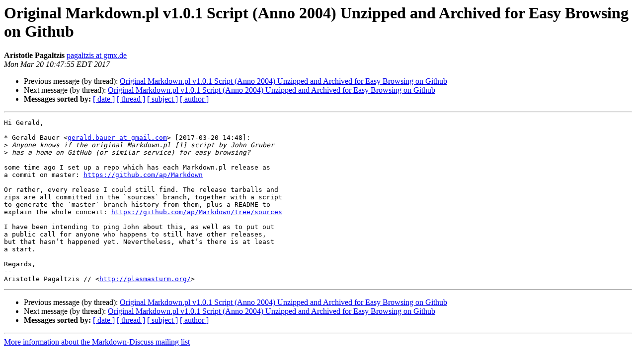

--- FILE ---
content_type: text/html
request_url: https://pairlist6.pair.net/pipermail/markdown-discuss/2017-March/003479.html
body_size: 4164
content:
<!DOCTYPE HTML PUBLIC "-//W3C//DTD HTML 4.01 Transitional//EN">
<HTML>
 <HEAD>
   <TITLE> Original Markdown.pl v1.0.1 Script (Anno 2004) Unzipped and Archived for Easy Browsing on Github
   </TITLE>
   <LINK REL="Index" HREF="index.html" >
   <LINK REL="made" HREF="mailto:markdown-discuss%40six.pairlist.net?Subject=Re%3A%20Original%20Markdown.pl%20v1.0.1%20Script%20%28Anno%202004%29%20Unzipped%20and%0A%20Archived%20for%20Easy%20Browsing%20on%20Github&In-Reply-To=%3C20170320144754.GA49336%40plasmasturm.org%3E">
   <META NAME="robots" CONTENT="index,nofollow">
   <style type="text/css">
       pre {
           white-space: pre-wrap;       /* css-2.1, curent FF, Opera, Safari */
           }
   </style>
   <META http-equiv="Content-Type" content="text/html; charset=us-ascii">
   <LINK REL="Previous"  HREF="003478.html">
   <LINK REL="Next"  HREF="003480.html">
 </HEAD>
 <BODY BGCOLOR="#ffffff">
   <H1>Original Markdown.pl v1.0.1 Script (Anno 2004) Unzipped and Archived for Easy Browsing on Github</H1>
    <B>Aristotle Pagaltzis</B> 
    <A HREF="mailto:markdown-discuss%40six.pairlist.net?Subject=Re%3A%20Original%20Markdown.pl%20v1.0.1%20Script%20%28Anno%202004%29%20Unzipped%20and%0A%20Archived%20for%20Easy%20Browsing%20on%20Github&In-Reply-To=%3C20170320144754.GA49336%40plasmasturm.org%3E"
       TITLE="Original Markdown.pl v1.0.1 Script (Anno 2004) Unzipped and Archived for Easy Browsing on Github">pagaltzis at gmx.de
       </A><BR>
    <I>Mon Mar 20 10:47:55 EDT 2017</I>
    <P><UL>
        <LI>Previous message (by thread): <A HREF="003478.html">Original Markdown.pl v1.0.1 Script (Anno 2004) Unzipped and Archived for Easy Browsing on Github
</A></li>
        <LI>Next message (by thread): <A HREF="003480.html">Original Markdown.pl v1.0.1 Script (Anno 2004) Unzipped and Archived for Easy Browsing on Github
</A></li>
         <LI> <B>Messages sorted by:</B> 
              <a href="date.html#3479">[ date ]</a>
              <a href="thread.html#3479">[ thread ]</a>
              <a href="subject.html#3479">[ subject ]</a>
              <a href="author.html#3479">[ author ]</a>
         </LI>
       </UL>
    <HR>  
<!--beginarticle-->
<PRE>Hi Gerald,

* Gerald Bauer &lt;<A HREF="https://pairlist6.pair.net/mailman/listinfo/markdown-discuss">gerald.bauer at gmail.com</A>&gt; [2017-03-20 14:48]:
&gt;<i> Anyone knows if the original Markdown.pl [1] script by John Gruber
</I>&gt;<i> has a home on GitHub (or similar service) for easy browsing?
</I>
some time ago I set up a repo which has each Markdown.pl release as
a commit on master: <A HREF="https://github.com/ap/Markdown">https://github.com/ap/Markdown</A>

Or rather, every release I could still find. The release tarballs and
zips are all committed in the `sources` branch, together with a script
to generate the `master` branch history from them, plus a README to
explain the whole conceit: <A HREF="https://github.com/ap/Markdown/tree/sources">https://github.com/ap/Markdown/tree/sources</A>

I have been intending to ping John about this, as well as to put out
a public call for anyone who happens to still have other releases,
but that hasn&#8217;t happened yet. Nevertheless, what&#8217;s there is at least
a start.

Regards,
-- 
Aristotle Pagaltzis // &lt;<A HREF="http://plasmasturm.org/">http://plasmasturm.org/</A>&gt;
</PRE>


<!--endarticle-->
    <HR>
    <P><UL>
        <!--threads-->
	<LI>Previous message (by thread): <A HREF="003478.html">Original Markdown.pl v1.0.1 Script (Anno 2004) Unzipped and Archived for Easy Browsing on Github
</A></li>
	<LI>Next message (by thread): <A HREF="003480.html">Original Markdown.pl v1.0.1 Script (Anno 2004) Unzipped and Archived for Easy Browsing on Github
</A></li>
         <LI> <B>Messages sorted by:</B> 
              <a href="date.html#3479">[ date ]</a>
              <a href="thread.html#3479">[ thread ]</a>
              <a href="subject.html#3479">[ subject ]</a>
              <a href="author.html#3479">[ author ]</a>
         </LI>
       </UL>

<hr>
<a href="https://pairlist6.pair.net/mailman/listinfo/markdown-discuss">More information about the Markdown-Discuss
mailing list</a><br>
</body></html>
